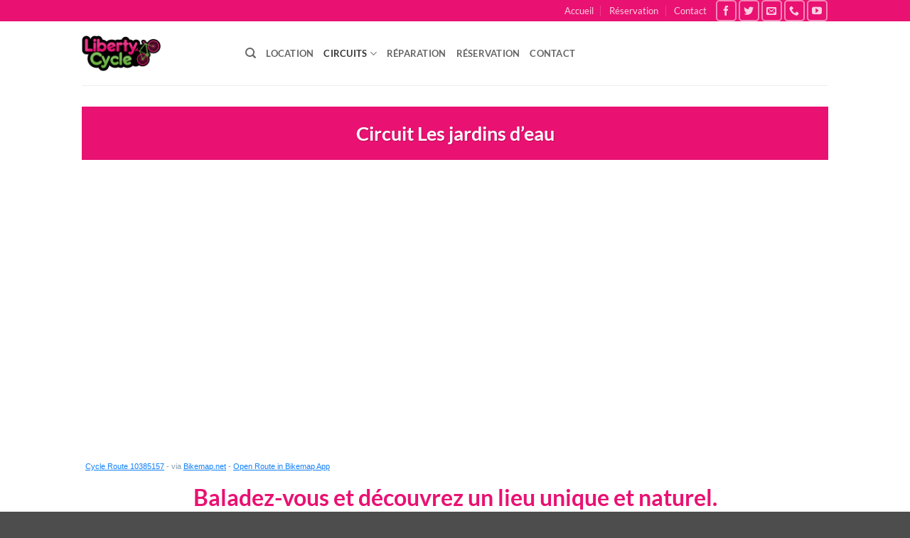

--- FILE ---
content_type: text/html; charset=utf-8
request_url: https://www.google.com/recaptcha/api2/anchor?ar=1&k=6LdWfd8UAAAAACW4qKgoS1Tl1s2QERgzN2SgmRBd&co=aHR0cHM6Ly93d3cubGliZXJ0eS1jeWNsZS5jb206NDQz&hl=en&v=PoyoqOPhxBO7pBk68S4YbpHZ&size=invisible&anchor-ms=20000&execute-ms=30000&cb=rty3xv15p393
body_size: 49697
content:
<!DOCTYPE HTML><html dir="ltr" lang="en"><head><meta http-equiv="Content-Type" content="text/html; charset=UTF-8">
<meta http-equiv="X-UA-Compatible" content="IE=edge">
<title>reCAPTCHA</title>
<style type="text/css">
/* cyrillic-ext */
@font-face {
  font-family: 'Roboto';
  font-style: normal;
  font-weight: 400;
  font-stretch: 100%;
  src: url(//fonts.gstatic.com/s/roboto/v48/KFO7CnqEu92Fr1ME7kSn66aGLdTylUAMa3GUBHMdazTgWw.woff2) format('woff2');
  unicode-range: U+0460-052F, U+1C80-1C8A, U+20B4, U+2DE0-2DFF, U+A640-A69F, U+FE2E-FE2F;
}
/* cyrillic */
@font-face {
  font-family: 'Roboto';
  font-style: normal;
  font-weight: 400;
  font-stretch: 100%;
  src: url(//fonts.gstatic.com/s/roboto/v48/KFO7CnqEu92Fr1ME7kSn66aGLdTylUAMa3iUBHMdazTgWw.woff2) format('woff2');
  unicode-range: U+0301, U+0400-045F, U+0490-0491, U+04B0-04B1, U+2116;
}
/* greek-ext */
@font-face {
  font-family: 'Roboto';
  font-style: normal;
  font-weight: 400;
  font-stretch: 100%;
  src: url(//fonts.gstatic.com/s/roboto/v48/KFO7CnqEu92Fr1ME7kSn66aGLdTylUAMa3CUBHMdazTgWw.woff2) format('woff2');
  unicode-range: U+1F00-1FFF;
}
/* greek */
@font-face {
  font-family: 'Roboto';
  font-style: normal;
  font-weight: 400;
  font-stretch: 100%;
  src: url(//fonts.gstatic.com/s/roboto/v48/KFO7CnqEu92Fr1ME7kSn66aGLdTylUAMa3-UBHMdazTgWw.woff2) format('woff2');
  unicode-range: U+0370-0377, U+037A-037F, U+0384-038A, U+038C, U+038E-03A1, U+03A3-03FF;
}
/* math */
@font-face {
  font-family: 'Roboto';
  font-style: normal;
  font-weight: 400;
  font-stretch: 100%;
  src: url(//fonts.gstatic.com/s/roboto/v48/KFO7CnqEu92Fr1ME7kSn66aGLdTylUAMawCUBHMdazTgWw.woff2) format('woff2');
  unicode-range: U+0302-0303, U+0305, U+0307-0308, U+0310, U+0312, U+0315, U+031A, U+0326-0327, U+032C, U+032F-0330, U+0332-0333, U+0338, U+033A, U+0346, U+034D, U+0391-03A1, U+03A3-03A9, U+03B1-03C9, U+03D1, U+03D5-03D6, U+03F0-03F1, U+03F4-03F5, U+2016-2017, U+2034-2038, U+203C, U+2040, U+2043, U+2047, U+2050, U+2057, U+205F, U+2070-2071, U+2074-208E, U+2090-209C, U+20D0-20DC, U+20E1, U+20E5-20EF, U+2100-2112, U+2114-2115, U+2117-2121, U+2123-214F, U+2190, U+2192, U+2194-21AE, U+21B0-21E5, U+21F1-21F2, U+21F4-2211, U+2213-2214, U+2216-22FF, U+2308-230B, U+2310, U+2319, U+231C-2321, U+2336-237A, U+237C, U+2395, U+239B-23B7, U+23D0, U+23DC-23E1, U+2474-2475, U+25AF, U+25B3, U+25B7, U+25BD, U+25C1, U+25CA, U+25CC, U+25FB, U+266D-266F, U+27C0-27FF, U+2900-2AFF, U+2B0E-2B11, U+2B30-2B4C, U+2BFE, U+3030, U+FF5B, U+FF5D, U+1D400-1D7FF, U+1EE00-1EEFF;
}
/* symbols */
@font-face {
  font-family: 'Roboto';
  font-style: normal;
  font-weight: 400;
  font-stretch: 100%;
  src: url(//fonts.gstatic.com/s/roboto/v48/KFO7CnqEu92Fr1ME7kSn66aGLdTylUAMaxKUBHMdazTgWw.woff2) format('woff2');
  unicode-range: U+0001-000C, U+000E-001F, U+007F-009F, U+20DD-20E0, U+20E2-20E4, U+2150-218F, U+2190, U+2192, U+2194-2199, U+21AF, U+21E6-21F0, U+21F3, U+2218-2219, U+2299, U+22C4-22C6, U+2300-243F, U+2440-244A, U+2460-24FF, U+25A0-27BF, U+2800-28FF, U+2921-2922, U+2981, U+29BF, U+29EB, U+2B00-2BFF, U+4DC0-4DFF, U+FFF9-FFFB, U+10140-1018E, U+10190-1019C, U+101A0, U+101D0-101FD, U+102E0-102FB, U+10E60-10E7E, U+1D2C0-1D2D3, U+1D2E0-1D37F, U+1F000-1F0FF, U+1F100-1F1AD, U+1F1E6-1F1FF, U+1F30D-1F30F, U+1F315, U+1F31C, U+1F31E, U+1F320-1F32C, U+1F336, U+1F378, U+1F37D, U+1F382, U+1F393-1F39F, U+1F3A7-1F3A8, U+1F3AC-1F3AF, U+1F3C2, U+1F3C4-1F3C6, U+1F3CA-1F3CE, U+1F3D4-1F3E0, U+1F3ED, U+1F3F1-1F3F3, U+1F3F5-1F3F7, U+1F408, U+1F415, U+1F41F, U+1F426, U+1F43F, U+1F441-1F442, U+1F444, U+1F446-1F449, U+1F44C-1F44E, U+1F453, U+1F46A, U+1F47D, U+1F4A3, U+1F4B0, U+1F4B3, U+1F4B9, U+1F4BB, U+1F4BF, U+1F4C8-1F4CB, U+1F4D6, U+1F4DA, U+1F4DF, U+1F4E3-1F4E6, U+1F4EA-1F4ED, U+1F4F7, U+1F4F9-1F4FB, U+1F4FD-1F4FE, U+1F503, U+1F507-1F50B, U+1F50D, U+1F512-1F513, U+1F53E-1F54A, U+1F54F-1F5FA, U+1F610, U+1F650-1F67F, U+1F687, U+1F68D, U+1F691, U+1F694, U+1F698, U+1F6AD, U+1F6B2, U+1F6B9-1F6BA, U+1F6BC, U+1F6C6-1F6CF, U+1F6D3-1F6D7, U+1F6E0-1F6EA, U+1F6F0-1F6F3, U+1F6F7-1F6FC, U+1F700-1F7FF, U+1F800-1F80B, U+1F810-1F847, U+1F850-1F859, U+1F860-1F887, U+1F890-1F8AD, U+1F8B0-1F8BB, U+1F8C0-1F8C1, U+1F900-1F90B, U+1F93B, U+1F946, U+1F984, U+1F996, U+1F9E9, U+1FA00-1FA6F, U+1FA70-1FA7C, U+1FA80-1FA89, U+1FA8F-1FAC6, U+1FACE-1FADC, U+1FADF-1FAE9, U+1FAF0-1FAF8, U+1FB00-1FBFF;
}
/* vietnamese */
@font-face {
  font-family: 'Roboto';
  font-style: normal;
  font-weight: 400;
  font-stretch: 100%;
  src: url(//fonts.gstatic.com/s/roboto/v48/KFO7CnqEu92Fr1ME7kSn66aGLdTylUAMa3OUBHMdazTgWw.woff2) format('woff2');
  unicode-range: U+0102-0103, U+0110-0111, U+0128-0129, U+0168-0169, U+01A0-01A1, U+01AF-01B0, U+0300-0301, U+0303-0304, U+0308-0309, U+0323, U+0329, U+1EA0-1EF9, U+20AB;
}
/* latin-ext */
@font-face {
  font-family: 'Roboto';
  font-style: normal;
  font-weight: 400;
  font-stretch: 100%;
  src: url(//fonts.gstatic.com/s/roboto/v48/KFO7CnqEu92Fr1ME7kSn66aGLdTylUAMa3KUBHMdazTgWw.woff2) format('woff2');
  unicode-range: U+0100-02BA, U+02BD-02C5, U+02C7-02CC, U+02CE-02D7, U+02DD-02FF, U+0304, U+0308, U+0329, U+1D00-1DBF, U+1E00-1E9F, U+1EF2-1EFF, U+2020, U+20A0-20AB, U+20AD-20C0, U+2113, U+2C60-2C7F, U+A720-A7FF;
}
/* latin */
@font-face {
  font-family: 'Roboto';
  font-style: normal;
  font-weight: 400;
  font-stretch: 100%;
  src: url(//fonts.gstatic.com/s/roboto/v48/KFO7CnqEu92Fr1ME7kSn66aGLdTylUAMa3yUBHMdazQ.woff2) format('woff2');
  unicode-range: U+0000-00FF, U+0131, U+0152-0153, U+02BB-02BC, U+02C6, U+02DA, U+02DC, U+0304, U+0308, U+0329, U+2000-206F, U+20AC, U+2122, U+2191, U+2193, U+2212, U+2215, U+FEFF, U+FFFD;
}
/* cyrillic-ext */
@font-face {
  font-family: 'Roboto';
  font-style: normal;
  font-weight: 500;
  font-stretch: 100%;
  src: url(//fonts.gstatic.com/s/roboto/v48/KFO7CnqEu92Fr1ME7kSn66aGLdTylUAMa3GUBHMdazTgWw.woff2) format('woff2');
  unicode-range: U+0460-052F, U+1C80-1C8A, U+20B4, U+2DE0-2DFF, U+A640-A69F, U+FE2E-FE2F;
}
/* cyrillic */
@font-face {
  font-family: 'Roboto';
  font-style: normal;
  font-weight: 500;
  font-stretch: 100%;
  src: url(//fonts.gstatic.com/s/roboto/v48/KFO7CnqEu92Fr1ME7kSn66aGLdTylUAMa3iUBHMdazTgWw.woff2) format('woff2');
  unicode-range: U+0301, U+0400-045F, U+0490-0491, U+04B0-04B1, U+2116;
}
/* greek-ext */
@font-face {
  font-family: 'Roboto';
  font-style: normal;
  font-weight: 500;
  font-stretch: 100%;
  src: url(//fonts.gstatic.com/s/roboto/v48/KFO7CnqEu92Fr1ME7kSn66aGLdTylUAMa3CUBHMdazTgWw.woff2) format('woff2');
  unicode-range: U+1F00-1FFF;
}
/* greek */
@font-face {
  font-family: 'Roboto';
  font-style: normal;
  font-weight: 500;
  font-stretch: 100%;
  src: url(//fonts.gstatic.com/s/roboto/v48/KFO7CnqEu92Fr1ME7kSn66aGLdTylUAMa3-UBHMdazTgWw.woff2) format('woff2');
  unicode-range: U+0370-0377, U+037A-037F, U+0384-038A, U+038C, U+038E-03A1, U+03A3-03FF;
}
/* math */
@font-face {
  font-family: 'Roboto';
  font-style: normal;
  font-weight: 500;
  font-stretch: 100%;
  src: url(//fonts.gstatic.com/s/roboto/v48/KFO7CnqEu92Fr1ME7kSn66aGLdTylUAMawCUBHMdazTgWw.woff2) format('woff2');
  unicode-range: U+0302-0303, U+0305, U+0307-0308, U+0310, U+0312, U+0315, U+031A, U+0326-0327, U+032C, U+032F-0330, U+0332-0333, U+0338, U+033A, U+0346, U+034D, U+0391-03A1, U+03A3-03A9, U+03B1-03C9, U+03D1, U+03D5-03D6, U+03F0-03F1, U+03F4-03F5, U+2016-2017, U+2034-2038, U+203C, U+2040, U+2043, U+2047, U+2050, U+2057, U+205F, U+2070-2071, U+2074-208E, U+2090-209C, U+20D0-20DC, U+20E1, U+20E5-20EF, U+2100-2112, U+2114-2115, U+2117-2121, U+2123-214F, U+2190, U+2192, U+2194-21AE, U+21B0-21E5, U+21F1-21F2, U+21F4-2211, U+2213-2214, U+2216-22FF, U+2308-230B, U+2310, U+2319, U+231C-2321, U+2336-237A, U+237C, U+2395, U+239B-23B7, U+23D0, U+23DC-23E1, U+2474-2475, U+25AF, U+25B3, U+25B7, U+25BD, U+25C1, U+25CA, U+25CC, U+25FB, U+266D-266F, U+27C0-27FF, U+2900-2AFF, U+2B0E-2B11, U+2B30-2B4C, U+2BFE, U+3030, U+FF5B, U+FF5D, U+1D400-1D7FF, U+1EE00-1EEFF;
}
/* symbols */
@font-face {
  font-family: 'Roboto';
  font-style: normal;
  font-weight: 500;
  font-stretch: 100%;
  src: url(//fonts.gstatic.com/s/roboto/v48/KFO7CnqEu92Fr1ME7kSn66aGLdTylUAMaxKUBHMdazTgWw.woff2) format('woff2');
  unicode-range: U+0001-000C, U+000E-001F, U+007F-009F, U+20DD-20E0, U+20E2-20E4, U+2150-218F, U+2190, U+2192, U+2194-2199, U+21AF, U+21E6-21F0, U+21F3, U+2218-2219, U+2299, U+22C4-22C6, U+2300-243F, U+2440-244A, U+2460-24FF, U+25A0-27BF, U+2800-28FF, U+2921-2922, U+2981, U+29BF, U+29EB, U+2B00-2BFF, U+4DC0-4DFF, U+FFF9-FFFB, U+10140-1018E, U+10190-1019C, U+101A0, U+101D0-101FD, U+102E0-102FB, U+10E60-10E7E, U+1D2C0-1D2D3, U+1D2E0-1D37F, U+1F000-1F0FF, U+1F100-1F1AD, U+1F1E6-1F1FF, U+1F30D-1F30F, U+1F315, U+1F31C, U+1F31E, U+1F320-1F32C, U+1F336, U+1F378, U+1F37D, U+1F382, U+1F393-1F39F, U+1F3A7-1F3A8, U+1F3AC-1F3AF, U+1F3C2, U+1F3C4-1F3C6, U+1F3CA-1F3CE, U+1F3D4-1F3E0, U+1F3ED, U+1F3F1-1F3F3, U+1F3F5-1F3F7, U+1F408, U+1F415, U+1F41F, U+1F426, U+1F43F, U+1F441-1F442, U+1F444, U+1F446-1F449, U+1F44C-1F44E, U+1F453, U+1F46A, U+1F47D, U+1F4A3, U+1F4B0, U+1F4B3, U+1F4B9, U+1F4BB, U+1F4BF, U+1F4C8-1F4CB, U+1F4D6, U+1F4DA, U+1F4DF, U+1F4E3-1F4E6, U+1F4EA-1F4ED, U+1F4F7, U+1F4F9-1F4FB, U+1F4FD-1F4FE, U+1F503, U+1F507-1F50B, U+1F50D, U+1F512-1F513, U+1F53E-1F54A, U+1F54F-1F5FA, U+1F610, U+1F650-1F67F, U+1F687, U+1F68D, U+1F691, U+1F694, U+1F698, U+1F6AD, U+1F6B2, U+1F6B9-1F6BA, U+1F6BC, U+1F6C6-1F6CF, U+1F6D3-1F6D7, U+1F6E0-1F6EA, U+1F6F0-1F6F3, U+1F6F7-1F6FC, U+1F700-1F7FF, U+1F800-1F80B, U+1F810-1F847, U+1F850-1F859, U+1F860-1F887, U+1F890-1F8AD, U+1F8B0-1F8BB, U+1F8C0-1F8C1, U+1F900-1F90B, U+1F93B, U+1F946, U+1F984, U+1F996, U+1F9E9, U+1FA00-1FA6F, U+1FA70-1FA7C, U+1FA80-1FA89, U+1FA8F-1FAC6, U+1FACE-1FADC, U+1FADF-1FAE9, U+1FAF0-1FAF8, U+1FB00-1FBFF;
}
/* vietnamese */
@font-face {
  font-family: 'Roboto';
  font-style: normal;
  font-weight: 500;
  font-stretch: 100%;
  src: url(//fonts.gstatic.com/s/roboto/v48/KFO7CnqEu92Fr1ME7kSn66aGLdTylUAMa3OUBHMdazTgWw.woff2) format('woff2');
  unicode-range: U+0102-0103, U+0110-0111, U+0128-0129, U+0168-0169, U+01A0-01A1, U+01AF-01B0, U+0300-0301, U+0303-0304, U+0308-0309, U+0323, U+0329, U+1EA0-1EF9, U+20AB;
}
/* latin-ext */
@font-face {
  font-family: 'Roboto';
  font-style: normal;
  font-weight: 500;
  font-stretch: 100%;
  src: url(//fonts.gstatic.com/s/roboto/v48/KFO7CnqEu92Fr1ME7kSn66aGLdTylUAMa3KUBHMdazTgWw.woff2) format('woff2');
  unicode-range: U+0100-02BA, U+02BD-02C5, U+02C7-02CC, U+02CE-02D7, U+02DD-02FF, U+0304, U+0308, U+0329, U+1D00-1DBF, U+1E00-1E9F, U+1EF2-1EFF, U+2020, U+20A0-20AB, U+20AD-20C0, U+2113, U+2C60-2C7F, U+A720-A7FF;
}
/* latin */
@font-face {
  font-family: 'Roboto';
  font-style: normal;
  font-weight: 500;
  font-stretch: 100%;
  src: url(//fonts.gstatic.com/s/roboto/v48/KFO7CnqEu92Fr1ME7kSn66aGLdTylUAMa3yUBHMdazQ.woff2) format('woff2');
  unicode-range: U+0000-00FF, U+0131, U+0152-0153, U+02BB-02BC, U+02C6, U+02DA, U+02DC, U+0304, U+0308, U+0329, U+2000-206F, U+20AC, U+2122, U+2191, U+2193, U+2212, U+2215, U+FEFF, U+FFFD;
}
/* cyrillic-ext */
@font-face {
  font-family: 'Roboto';
  font-style: normal;
  font-weight: 900;
  font-stretch: 100%;
  src: url(//fonts.gstatic.com/s/roboto/v48/KFO7CnqEu92Fr1ME7kSn66aGLdTylUAMa3GUBHMdazTgWw.woff2) format('woff2');
  unicode-range: U+0460-052F, U+1C80-1C8A, U+20B4, U+2DE0-2DFF, U+A640-A69F, U+FE2E-FE2F;
}
/* cyrillic */
@font-face {
  font-family: 'Roboto';
  font-style: normal;
  font-weight: 900;
  font-stretch: 100%;
  src: url(//fonts.gstatic.com/s/roboto/v48/KFO7CnqEu92Fr1ME7kSn66aGLdTylUAMa3iUBHMdazTgWw.woff2) format('woff2');
  unicode-range: U+0301, U+0400-045F, U+0490-0491, U+04B0-04B1, U+2116;
}
/* greek-ext */
@font-face {
  font-family: 'Roboto';
  font-style: normal;
  font-weight: 900;
  font-stretch: 100%;
  src: url(//fonts.gstatic.com/s/roboto/v48/KFO7CnqEu92Fr1ME7kSn66aGLdTylUAMa3CUBHMdazTgWw.woff2) format('woff2');
  unicode-range: U+1F00-1FFF;
}
/* greek */
@font-face {
  font-family: 'Roboto';
  font-style: normal;
  font-weight: 900;
  font-stretch: 100%;
  src: url(//fonts.gstatic.com/s/roboto/v48/KFO7CnqEu92Fr1ME7kSn66aGLdTylUAMa3-UBHMdazTgWw.woff2) format('woff2');
  unicode-range: U+0370-0377, U+037A-037F, U+0384-038A, U+038C, U+038E-03A1, U+03A3-03FF;
}
/* math */
@font-face {
  font-family: 'Roboto';
  font-style: normal;
  font-weight: 900;
  font-stretch: 100%;
  src: url(//fonts.gstatic.com/s/roboto/v48/KFO7CnqEu92Fr1ME7kSn66aGLdTylUAMawCUBHMdazTgWw.woff2) format('woff2');
  unicode-range: U+0302-0303, U+0305, U+0307-0308, U+0310, U+0312, U+0315, U+031A, U+0326-0327, U+032C, U+032F-0330, U+0332-0333, U+0338, U+033A, U+0346, U+034D, U+0391-03A1, U+03A3-03A9, U+03B1-03C9, U+03D1, U+03D5-03D6, U+03F0-03F1, U+03F4-03F5, U+2016-2017, U+2034-2038, U+203C, U+2040, U+2043, U+2047, U+2050, U+2057, U+205F, U+2070-2071, U+2074-208E, U+2090-209C, U+20D0-20DC, U+20E1, U+20E5-20EF, U+2100-2112, U+2114-2115, U+2117-2121, U+2123-214F, U+2190, U+2192, U+2194-21AE, U+21B0-21E5, U+21F1-21F2, U+21F4-2211, U+2213-2214, U+2216-22FF, U+2308-230B, U+2310, U+2319, U+231C-2321, U+2336-237A, U+237C, U+2395, U+239B-23B7, U+23D0, U+23DC-23E1, U+2474-2475, U+25AF, U+25B3, U+25B7, U+25BD, U+25C1, U+25CA, U+25CC, U+25FB, U+266D-266F, U+27C0-27FF, U+2900-2AFF, U+2B0E-2B11, U+2B30-2B4C, U+2BFE, U+3030, U+FF5B, U+FF5D, U+1D400-1D7FF, U+1EE00-1EEFF;
}
/* symbols */
@font-face {
  font-family: 'Roboto';
  font-style: normal;
  font-weight: 900;
  font-stretch: 100%;
  src: url(//fonts.gstatic.com/s/roboto/v48/KFO7CnqEu92Fr1ME7kSn66aGLdTylUAMaxKUBHMdazTgWw.woff2) format('woff2');
  unicode-range: U+0001-000C, U+000E-001F, U+007F-009F, U+20DD-20E0, U+20E2-20E4, U+2150-218F, U+2190, U+2192, U+2194-2199, U+21AF, U+21E6-21F0, U+21F3, U+2218-2219, U+2299, U+22C4-22C6, U+2300-243F, U+2440-244A, U+2460-24FF, U+25A0-27BF, U+2800-28FF, U+2921-2922, U+2981, U+29BF, U+29EB, U+2B00-2BFF, U+4DC0-4DFF, U+FFF9-FFFB, U+10140-1018E, U+10190-1019C, U+101A0, U+101D0-101FD, U+102E0-102FB, U+10E60-10E7E, U+1D2C0-1D2D3, U+1D2E0-1D37F, U+1F000-1F0FF, U+1F100-1F1AD, U+1F1E6-1F1FF, U+1F30D-1F30F, U+1F315, U+1F31C, U+1F31E, U+1F320-1F32C, U+1F336, U+1F378, U+1F37D, U+1F382, U+1F393-1F39F, U+1F3A7-1F3A8, U+1F3AC-1F3AF, U+1F3C2, U+1F3C4-1F3C6, U+1F3CA-1F3CE, U+1F3D4-1F3E0, U+1F3ED, U+1F3F1-1F3F3, U+1F3F5-1F3F7, U+1F408, U+1F415, U+1F41F, U+1F426, U+1F43F, U+1F441-1F442, U+1F444, U+1F446-1F449, U+1F44C-1F44E, U+1F453, U+1F46A, U+1F47D, U+1F4A3, U+1F4B0, U+1F4B3, U+1F4B9, U+1F4BB, U+1F4BF, U+1F4C8-1F4CB, U+1F4D6, U+1F4DA, U+1F4DF, U+1F4E3-1F4E6, U+1F4EA-1F4ED, U+1F4F7, U+1F4F9-1F4FB, U+1F4FD-1F4FE, U+1F503, U+1F507-1F50B, U+1F50D, U+1F512-1F513, U+1F53E-1F54A, U+1F54F-1F5FA, U+1F610, U+1F650-1F67F, U+1F687, U+1F68D, U+1F691, U+1F694, U+1F698, U+1F6AD, U+1F6B2, U+1F6B9-1F6BA, U+1F6BC, U+1F6C6-1F6CF, U+1F6D3-1F6D7, U+1F6E0-1F6EA, U+1F6F0-1F6F3, U+1F6F7-1F6FC, U+1F700-1F7FF, U+1F800-1F80B, U+1F810-1F847, U+1F850-1F859, U+1F860-1F887, U+1F890-1F8AD, U+1F8B0-1F8BB, U+1F8C0-1F8C1, U+1F900-1F90B, U+1F93B, U+1F946, U+1F984, U+1F996, U+1F9E9, U+1FA00-1FA6F, U+1FA70-1FA7C, U+1FA80-1FA89, U+1FA8F-1FAC6, U+1FACE-1FADC, U+1FADF-1FAE9, U+1FAF0-1FAF8, U+1FB00-1FBFF;
}
/* vietnamese */
@font-face {
  font-family: 'Roboto';
  font-style: normal;
  font-weight: 900;
  font-stretch: 100%;
  src: url(//fonts.gstatic.com/s/roboto/v48/KFO7CnqEu92Fr1ME7kSn66aGLdTylUAMa3OUBHMdazTgWw.woff2) format('woff2');
  unicode-range: U+0102-0103, U+0110-0111, U+0128-0129, U+0168-0169, U+01A0-01A1, U+01AF-01B0, U+0300-0301, U+0303-0304, U+0308-0309, U+0323, U+0329, U+1EA0-1EF9, U+20AB;
}
/* latin-ext */
@font-face {
  font-family: 'Roboto';
  font-style: normal;
  font-weight: 900;
  font-stretch: 100%;
  src: url(//fonts.gstatic.com/s/roboto/v48/KFO7CnqEu92Fr1ME7kSn66aGLdTylUAMa3KUBHMdazTgWw.woff2) format('woff2');
  unicode-range: U+0100-02BA, U+02BD-02C5, U+02C7-02CC, U+02CE-02D7, U+02DD-02FF, U+0304, U+0308, U+0329, U+1D00-1DBF, U+1E00-1E9F, U+1EF2-1EFF, U+2020, U+20A0-20AB, U+20AD-20C0, U+2113, U+2C60-2C7F, U+A720-A7FF;
}
/* latin */
@font-face {
  font-family: 'Roboto';
  font-style: normal;
  font-weight: 900;
  font-stretch: 100%;
  src: url(//fonts.gstatic.com/s/roboto/v48/KFO7CnqEu92Fr1ME7kSn66aGLdTylUAMa3yUBHMdazQ.woff2) format('woff2');
  unicode-range: U+0000-00FF, U+0131, U+0152-0153, U+02BB-02BC, U+02C6, U+02DA, U+02DC, U+0304, U+0308, U+0329, U+2000-206F, U+20AC, U+2122, U+2191, U+2193, U+2212, U+2215, U+FEFF, U+FFFD;
}

</style>
<link rel="stylesheet" type="text/css" href="https://www.gstatic.com/recaptcha/releases/PoyoqOPhxBO7pBk68S4YbpHZ/styles__ltr.css">
<script nonce="1bMRyiByzBKyaUj79S_GRw" type="text/javascript">window['__recaptcha_api'] = 'https://www.google.com/recaptcha/api2/';</script>
<script type="text/javascript" src="https://www.gstatic.com/recaptcha/releases/PoyoqOPhxBO7pBk68S4YbpHZ/recaptcha__en.js" nonce="1bMRyiByzBKyaUj79S_GRw">
      
    </script></head>
<body><div id="rc-anchor-alert" class="rc-anchor-alert"></div>
<input type="hidden" id="recaptcha-token" value="[base64]">
<script type="text/javascript" nonce="1bMRyiByzBKyaUj79S_GRw">
      recaptcha.anchor.Main.init("[\x22ainput\x22,[\x22bgdata\x22,\x22\x22,\[base64]/[base64]/[base64]/[base64]/[base64]/UltsKytdPUU6KEU8MjA0OD9SW2wrK109RT4+NnwxOTI6KChFJjY0NTEyKT09NTUyOTYmJk0rMTxjLmxlbmd0aCYmKGMuY2hhckNvZGVBdChNKzEpJjY0NTEyKT09NTYzMjA/[base64]/[base64]/[base64]/[base64]/[base64]/[base64]/[base64]\x22,\[base64]\x22,\x22wqdZw5rDusOxw4vDicKGwqEsw6tzw4jDk8KSUQzCjMODOcOLwp9TRcK6bhs4w4Zww5jCh8KsERJowo4Rw4XClHNaw6BYIz1DLMKsFhfClsOAwrDDtGzCiDUkVGwsIcKWfcOSwqXDqyxydFPCk8O1DcOheVB1BSNZw6/CnW0nD3o9w6rDt8OMw6ZFwrjDsXYOWwkpw6PDpSUhwq/DqMOAw6sGw7EgI0TCtsOGV8Oiw7ssFcKWw5lYZC/DusOZRsOjWcOjQBfCg2PCpz7DsWvCtsK0GsKyHsOlEFHDgT7DuATDq8OQwovCoMKSw4QAWcOpw7BZOD/DrknCllTCnEjDpQc0bVXDtMOcw5HDrcKZwrXCh21PcmzCgFV9T8Kww57Cv8KzwozCrwfDjxgKbFQGDUl7Ul/[base64]/DuhnCgjEMw7tlwqPDt8Kwwp0KQMKHw71Ww4tAJxcKw5dnGnwHw7jDix/[base64]/VlYAw7kbwp7ClybCrg/[base64]/wqTDhg0Qw4B4w4TCoMOSH8Kqw7smXMKMw5bDvknCi1xvFFpAcsOta2HCqMKLw6lTfAHCh8KEHcOGB01yw5FkRkNUDSgDwoJDZU8Sw70Kw7l0TMObw6NzZ8OJwoDDj1whfcKLwpTCgMOpZ8ORT8ORWmnDncKDwoQiw55pwrtdecK3w5V/[base64]/wprCusOIw73DuFNVwoYSw5jCrTHDrTFPdsK+wqzDusKCwrE1Ei3DrA7DvMKCwp0owoIWw64/wr86w4g2XinCqxZUeCYTO8KVQGDDicOHPlbDpSlIMHhQwp0Ow5HCn3I0wrJWQjbCn3oyw4nDrXc1w5jDvUnCnHcOfcK0wr3DgmtpwqLCrlJYw5tnCsKbV8KKb8KDQMKuI8KUOUdrw7o3w4jCkh8BOHoGwqbCmMKPLhN/wqjDoC4lwpQ5w4fCviDCoS7CgC3CmsOxVsO6wqBWwq4Ywq0QF8O1wq7CiVADdsOEbk/[base64]/Doz/DicO1Pl5cSVsRwprCiR/DllrCpEvDmMObGMO+EsKaw4nDvMOvVi1AwqvCvcOpFhtUw63Do8OUwrfDtsKxfsO/[base64]/QsKiXS7Ctj7DlELDu8OQdMKEw7k3woPDtxM+wrF2wq7Ck2EKw7/DskTDtcOiwpbDrsK1KMKifmV9wqLDu2d+FMODw4oCwqBjw6ptHSsqecK7w7B7Bg1bwoltwpXDvy0AQsOHJhs0By/CgxnDg2Bpwp9Pw6DDjsOAGcKDcmlWUsOmHMK/[base64]/woHDhRfCiwIAdMO6w40UbsKjfHRAwq8KOsOGI8Ksd8OzDFR+wqg4wq7DncOUwpHDr8ODw7dqwqvDrMKYQ8O2a8OnFGTCoE3DlX/DhX4ew5fDlsO6w7FcwpPDocOVc8O9w7MowpjDjcKiw4nChsKnwqzDpEnCiBfDnmBME8KdCMOCfwtNwo1NwodgwrrDnsOXHG/[base64]/[base64]/[base64]/IifCt1bCmgVsw6TDsV0OfsKrIFLDjyNuw7xDVMKzY8KqKMOQU0QDwrgLwoNqwrQvw5Fsw5PDrzEpTVoQEMKHw7ZCGsO/wrbDmcOTD8Khw73DpVhqDsOxYsKZXHvCqQorwpATw4rDpExpYCdUw5LCgXYRwopWHsKcF8O8K3sJPR45wrzCgUgkw67CpxLDqGDDt8K4DlLCiEsFBMOfw5ktw6MGM8KiCUMNFcOXdcKewr9aw70JZTl1WsKjw67ClsOvJsKRGT/CuMKfF8KRwp3Do8O6w5YKw5rDp8OZwqdAIjwmwq/DtsOhW2/Dj8OjaMKpwp12QcKvcUdIJRTCn8K3c8KswqHCmcKQQirCjTvDu0vCqWxueMOeLMOOwpjDhMKxwoFbwrhlIlw9BsOcwpVCD8OpWVDCjsK+QWTDrhshQV5mI3/CvsKEwq58ViLDhsORe2rDsFzCmMKCw6wmJ8OrwpTCtcK1QsOrAWPDl8KawrAKwqPCs8OOwonDlADDgUhtwp1Wwpstw7fDmMKswovDusOvcMKJCMOWw6RIwrnDkMKowqRQw6fCggBBJ8K6JMOKbXLCqMK2CkzCtcOrw48Jw5l5w4kFecOracK2w40iw5bCqV/DhMKswpjCosOlBT43w4ISWsKtX8K5ZcKsMMOKcD3CqTMXwpHDgcOGw7bCjhZ8VcKXVEMTdsObw7hhwr53MlzDuztewqBfw5LCiMK0w6stVsKSw7jCosOZEUvDpcKKw6sUw7Nww4MvPsKyw5F2w5xuAhjDpBHClsKWw7s6w6IFw4LCg8O+PsKEVyTCosOdFsOuA0/[base64]/Cj8Kww7/DpknCr8OZEMO6aSAqTQp4EsK7wpXDnhsBWjvDu8O4wqDDgMKYX8K8w7pdTT/Cl8OdeDQ/wrzCrsOgw7h1w7xZw6/[base64]/[base64]/[base64]/wpPDlcKgw6lxD8O1w5oYPsK6N0A3wonDlAYQaHMmGhvDiEnDvQM3Ux3CrcOcw59Lc8KrCjVlw6hgfMOOwq5yw5vCqSE6UMOqwpVXD8KjwqgnfHp1w6g0woRewpTDj8K/wovDu1Rhw6wvwo7Dnw0ZZsO5wq13VMOrImTCuG7DhmUWfMKiTFjCgRBIIcKwOMKhw7rCql7DiGAFwrMswrdJw4tEw6PDjsKvw4vDmMK8fjfDqC40c39KAwADw40cwqEkw4p9wopaKhzCmj/CnsKMwqc1w7xgw6fDhVgSw6rCsyXDmcK6w7fCvxDDhRLCr8OlNRRCJ8Ozw78kwq/Co8Ozw4xuwp52wpYnXsOWw67DrsKRFnTClcOUwr0zwpjDjAMawrDDv8K0JlYbeBPCoh9zZsKff3/Dp8KCwoDCuy3CicOww6PCjMK6wrJPbcKHT8K7XMOMwp7Dnh9bwpZyw7jCsHsLT8KCNsOSIQXDum1EPsKHwp/Cm8OFKhdfBljCq0XDvn/Chn0yDMO8XcKkZGnCpl/[base64]/CgcKHSMOJw4QLSEpqwpPCpcO7eMOmJmANCcOqw5HCkxXCnmk6wqfDq8KIwofCtsOjw4XCs8KiwpMRw57ClcKrOMKiwozCpTB/wq16DXTCucOJw4LDlMKAG8OHWVLCv8OUcAbDnmbDpsKEw4YbCsKHw5nDslHCnsKjQQBeUMK2KcO5wqPDmcKOwpcwwozDmkAbwpPDrMKuw75uBcOUF8KZdEzCmcO3U8Kjw6UqM1s7b8KCw4FKwp5HH8K6DMO/w6zCkSnCpMKtXMO8Qy7DqcOwecKWDsOsw7UMwrnCkMOUeCwGZMKZNA9ewpBFw6BFBAoDTMKhSxVwBcKFPTvCp1XDlsO5wqliw7fCkcOYwoDCqsK0JUA1wq5uUcKFOGHDoMK9wrBcRyVfw5rCswfDrnU6I8Onw65awrNaHcK4BsOiw4bDknNzXx98a1/DiFjCiVbCkcO6wovDhcKNEcKaKWhnwofDqw8uIMKcw6bDlnAsJ2fCnws2woFhD8KpKmvDnsOqJ8KsZwNWRCE2PsOiIz3Cs8OVwrR8L2dlw4PCoGQZwrPDlMKLZgM4V0Now7VkwozCvcOjw5XClFHDtsOMEMO/wqTClDjDo3fDrABaYcO7S3DDjMKxYcOewq1UwqPCjQDClMKhwoVtw7ViwrzCq31mbcKSAGhgwppVw5tawonCiQoMQ8KQw79Rwp3Ds8Ojw4fCtXEhAVnDrMK4wqc4w4/[base64]/DvsKWQAzDu8OIKzl/KsKdSMOEwo7CpwfDq8K2wr3DmcOjwqTDlHoFABQjwpMRaTzDnsKUwpBow7oKw6pHw6jDqcKcdxIFw6guw4XDsH3CmcOGGsOSUcKnwqDDvsKUSFE7wo5OdXAiIsKGw5XCoA7DhMKawrECcsKrCj4Yw5fDtn3Cuj/Csn3CsMOAwodHecOPworClcK2RcKiwqdnw5jDr2XDqMK5KMKTwr8uw4ZdVVhNwprCo8KcE1V/wpU+w43CnkJAw7kgLWI4w4oMw7PDt8OwAXQtfQbDiMOHwp5TAcKcwprDkcKpP8Oie8KSAcKcBGnCgcK1w4/[base64]/[base64]/[base64]/CnsOpw4XCl2s/U8Osw5wQVMKVJhs4VHQQwp45wq5/w6zDpMKzacKFw5/Dt8K4UBU6KFbCosOfwrYpw5FIwp/Dnh/CpMKQwop2wpHCsTvDjcOsRQAkCFbDqcOIVAA/[base64]/wrLDjGUNWcOOU8OqwpMhwo1LwosuwprDvcK2woTCpibDtcKqSBrDvcOsFcKndmjDrhYNw4VafMOdw47CpcKww7k+wq4PwrNNQzHDsDzCpAlRw67DjcOVNMK8JkJvwq0uwrvCjcKpwq/ChcO7wrjCnsKwwrFCw6A9J3Aww6MkV8KUwpXCqlVEbRlXQ8KZwr7Dg8OaI0vDm0PDqlBZGcKBwrLDjcKFwpDCqmA3wp3Ci8O7RMO6wqE3MQ7CvMOMaxoVw53DlRTDmRIHwp1pJRtNRkXDtHvCmcKIWhDDnMK1wqEXe8OWw7nChsO2w77CusOiwrPCoWfDhHrDm8K4Ym/CisOEVwTDgcOXwq7CoVLDhsKOBizCtcKRPMKdworCixLDgwZaw5BZI3jCr8OkE8K6KMO+XsOicMK2woEuQUvCqATDm8KxG8KIwqjCiwzCl0l6w6DCisOKwqHCqcKnGTnCi8Oswr4NAxvCs8KVJ1Q2WX/[base64]/[base64]/[base64]/CngbCp0Q0wpVMwoI6wpXDpsOBwqQqw63Dg8K9wrfDuQrDohXDkRx5woFbO0vCmMOAw5vCr8Kfw57CqMO+fcO+YsOfw5LCjH/ClMKJwoYTwo/[base64]/Dl0TCjEDDqsOYdibDl8K+w57CrF8Dw4sMDMKpwpRzLsKNQMO2w5rCncOsDjDDqcKRw5N9w7tnw4bCrghfW1/DkMOaw6/[base64]/DhsK2wrTCqcOMKcKjwpnDhk/DjsKowqPCg098w4DDn8KHEcOeMMOtRXpqS8K2YzssNyfCv3Jww6BCfxh9CsKJw4LDgX3DhmfDl8O6WsO1ZcOtwpvCoMKYwp/CtQQGw5pvw7UPbHcJwpjDvcKTF0gpcsO9w5RGD8KDwoPChxbDtMKQT8K1SsK0csKVd8KdwoF6w7gKwpIIw6waw6wmTTXCnhHCiXIYw50BwohdfnvClcKtw4PCjcO8ElrDvD7DlcKnwpTDrihtw57Cg8K5E8KxYMODwr7DhVRKwoXCiC7DrsO0wrbCuMKILcOhFykrwo/Cml5awqgxwqtUHyhHbl/DgMO3wqZlTjURw4/[base64]/ZjR9KMKxwrPCqcKnAsOcScO2w7LCmMKpP8OjMsKFw5YZwpo+wprCoMKHw6wmwop0wofChsKVacOdGsKXZzXDosKrw4IXVEXCgMOGM2PDgR/CtmTCgVhSQhfCsVHDozddP20tcMOHdMOpw6daAEPCjitDB8K8XyRww7UYw6TDmsK5IsKywpDCiMKbw5tew5tCH8OYGDjDuMOBTMO4w4PDuBfClMOew6AXLMOKOW/CpMOUJmFeE8Odw6TCgyLDkMObHUsTwpnDvUrCg8OXwqfDlsO2UA/Dr8KDw67CumnCkEwHw4LDn8Kzwqcww7EHwrLDpMKNw6nDr0XDtMK5wpzDt1h4wrV6w78Mw6/DjMKteMOPw48GKsO9QcKUbUzCm8ONwqtQw7HCmwDDmy0GRU/[base64]/DigjCjzjCiToke8O9w6xPw43Dl1LDjVLCmhsJKETDjGrDnGJNw7EAXxHDrcOYw5nDisOTwoNsKsOmI8OHIcO9ecOgw5Yawo5uCcO/[base64]/CjyRkw7E3wpokcmXDtsOyeTvDo1hMV8OSw4kBcnnCrlfDmcKhw4bDiQrCuMKVw4RIwqrDlQlrHnkzJnJAw6A6w47CrgPCvTzDm3Zmw4lSIE8KGxrChsOWEMKvwr0QBwoJfhXDp8O9Wl12HWoWfsKKZcOTdXFKBivDtcOcX8K9b0o/MldNGhNHwrjDtykiBcKtwqbChxHCrDBZw6knwqU0NmkOwrvCp3bCoA3Du8Krw6wdw5JJJcKEw5INwpTDosKIFHnChcOBUMKgasOiw6rDq8K0w5bCjRPCsiglU0TDkjF+LV/ClcOGw5cswrXDncKQwpDDoTRnwq0+JQPDqQ8nw4TDvCLClh1fwpTCtwbDq1zDnMOgw5EBBsKHFcOGw7/[base64]/CvWjCqMKPDMOebhvCucO6J8KTDsONNAfCmMOAwrvDskIPAMO8IMKbw4HDhmPDlsO/wojDksKaRsK8w5LChcOsw6jDqyAGBsKLbsOmGjYxQsO+WhXDkjzDk8KHcsKNGcKFwrHCicKRFCrCkcKdw6rClTlnwqnCsk43f8OQXBNawpPDq1TDgsKtw7/CosOrw6g8LsO4wr3CosO1KMOmwqcLwrzDi8KMwozCt8K1FF8Zwrx1Nl7DrlrCllTCgyXDqG7CpMOCTCwQw6DDqFDDtlgNSwnCk8OAM8ONwr7DtMKTZ8OOwrfDh8ORw4tXYhRlUUZqFiQaw5zCjsO/wpHDjjcqHh9DwojDhiRpc8O7VllpQcO7I0oIVinDmMOuwqIXbWnDqG/Ch1DCuMOJecKzw6IWX8Okw6nDvFLCjxrCpgPDpsKfCgEQwrd6wqbCm13DlWsBw4ESIhAbJsKNPsOcwovCisO9eQbDssK2JcKAwqpXFsKuw5wEwqPDiQRYXMO6SAt6FMO0wpV/wo7CmB3Clw8rJUvCjMKYwoUvw57CgnDCqcO3wol8w4ALAALChn9MwonChcOaIMKSw5oywpV/QcKkJFYxwpfCrhjDucKEw4IRTB8OYFbDpyXCrBVMw67DvxfDlsOoSX3DmsKJUTTCn8KgCFtSw7vDjsObwqvCvMKkIVA1EMKEw4V1AnRgwqUBCMKUMcKQw6B1XMKPFxsrcMOpP8KwwoDCuMKAwp4iVMK4HjvCtsO/[base64]/CncK5wrrCtMKxMlrClAcmTMKXHVZfVcOTJsKaw7zDisO8djDCq2zDsxzCgldjwoxKwpU/[base64]/CmSjDm8Odwo9eA8KZwrdow4VQIRZxw5cKccKBMzLDksODBMO6csOrI8O3HsOSdhHDp8OIS8OQwr0ZHgg0wr/ChEHDpg/DqsOiPB/Dn08uwp1bGsOzwrI/[base64]/DrcOsbcK+TcKJwp3CpcO4wotsRMOZHhjDisKjw5TCqMK6wqgSJjXCpVnCt8K/aiIaw7HDlcKJCEjCgVLDqBREw4TCv8OfUBdRFlIwwoYTw4PCqycUw7FYcsKSwoQTw7kqw6PDqyRNw6Bawo3DhWR4GsK/BcOmHCLDpXhec8K+woYkwofDgDsMwpV+wqseYMKbw7dWwrHDjcKNwo8CYXPDpl/DssOTNEHDqcOYQUrCkcKlw6cLQVN+NhYTw50qScKyAV98GFAjGsOMdsKzw6E9MhfDojNFw5crwp4Cw4vClFzDosOXXwpjDMKYFQZKf1XCoWVtcsOPw5s2fMOvZknCkGwPMjPCl8Ozw5/DgMKRwp/DomnDjsOMFUDCmMKOw6fDrcKPw7xvJHEhw4NvCsKewpVZw4kxBMK/LjzDg8Ovw5HDpsOjwpXDiBZew6Z/GsOgw67CvA7Ds8OcO8OMw617w50vw6NVwqZPZXPCj3sJw61wZ8OEw6cjGcKgZ8OtCB19w4DDqDzClXDCkXbDkj/CunzDmgMmQhvDnU3Cqk4YE8OIwrpQw5Vdwqdiwqlsw4I+f8K8NyzDmmN+FMKswr0pYilLwq1EbMKNw6Row5DCl8OWwqNYIcOgwo0kLcKtwo/[base64]/DuysZKcOcQHvDi8K3XBPCvylhEsKVwrzCksKYWcKAYTc6w6FKB8K/w47CgcK3w4XCgsKoVhUzwrLCpzNbI8Kow6PCtiowEC7DpsKQwrYaw5DDoEFqH8KUwpnCpifDihdPwp/DvcOmw67CvMO2w49uIMO/dH5JVcOnEA8UHisgw5DDjSE+woxvwqNhw7bDqT5YwoXCpjgcwopRwqIiaCrClcOywrNUw6MNJiVsw4Zfw5nCusKtEQJAJ3zDr2HDlMKqwrDDmHoXw6ISwoTCsTPDp8ONw5rCp0M3w6clw6ZcV8KiwoTCrwPDoE4cXlFYwq/CiBrDlAbCsy1Vw7LDinPCrBgCw5ErwrTDukHCh8KGe8Khwr7Dv8OOw6o8Ojp9w7NWO8KdwqTCumPCm8OXw7IxwqvDmMOpw73CnWMZwr/CjHwaDcO9bFtZwofDlcK5wrXCjzdAIsOHJMOQwp97ccKeKS9Fw5Y5OMOawoJaw48ew63DtV8Hw6/Dg8KIw43CnMOKAhwoBcONWRPDrEPDtwRmwpTCsMK0wrTDijLDhMK3DVnDnsKkwrnCucKpTAvCoQLCu204w7jDj8O7AcOURcKvwp0Ew4jDjcOswqcTw7DCrcKcw6PCsxfDl3R5acOZwoIWLlDCj8KSw4jCm8OawqfCh1fDssOEw5jCulbDgMK3w6/CnMKAw6xrN19IMMOgwp0cwolZF8OpGBU0csKBPkXDucKaLsKUw4bCtB/[base64]/w5U4G1zCqsOsL8OmVR7Cv8KxMj/CksOHwrtZSDoOw6h3EUdfTsOIwpkmwprCtcOIw5tkczzDnEEYwqgLw7YMw7law6sXw67Dv8O9w6QvJMORHRbCn8Kswqhsw5rDm37DqMK/w6EOBTVEw6fDgsOow61pNW1Ww43Cl1HChsOfTMOcw4zDsFV5wqNAw5hFwq7CucK8w7h/SFHDkhfCsA/[base64]/FsOWLMKNYA7CqxnDgMKjGA9OwoQyw7dAwp7Dq8OHVj43GcKIw7fCtTbDpTvCtcKtwpLCllZYCzFowqN3wpbCk2vDrGfCsShkwqLDuErDmHDCqTDDo8Ovw6MKw6d4I3jDnsKPwqICw7QJPMKCw47DgMKxwpzClClqwpnCu8KEHsOjw6rDs8O4w7scw5jDgsKWwrsUwq/CssKkw44tw6jDql9Iw7HDicOSw7J3w7Qzw5k+d8O3SxjDsVrDjcKhw5sCwoHCtsKqTQfCucOhwq/[base64]/CrzlMZcOTwqPDk8KrwpwpMUfDssOPw6YfAsKHwrjCpMOLw5/DgcKQwq/DuyLDjcKEwqZEwrU8w74SI8OHdsKHwqRfJ8KCw63CjMKpw4dFVREXVgPDuWXCoEnCiGfDgFROb8KiccOME8OGbTF7w5gPKhPCpTTDmcO9H8KywrLCjEBRwrRhKMKAAcKiwrwIWsK9ZcOoEwh/[base64]/[base64]/DuC7DhMK9WMO3DsOTc8KkwpzCisOeAMKXwoxBw5YbPMOiw7oewrwGPlt2wpRUw6fDrcOuwp1bwoXChcOPwq5Dw7zDhmfDgMO/wrbDsGxMTcOTw4jDk25Ww7JcdcO0w78fB8K1UA55w6weOsO5Dx4xw7sWwrszwqNHMQFfHETDvMOdQ17Cph02wrrDrsKTw6rCq23DsmbCgcKIw44iwofDoHhuH8OfwqB9w57ChQzCjRzDpsKzwrfCnj/Cp8K6wpbDuz/[base64]/wqXCtG3CuX0DHDzDkkNqwpTDucOffEMfwpMKwrMYwonCvMORw4kFw6EfwqnDqcO4BsOqdMOiDMKswpHCi8KSwpZhccOxW2ZTw4fCoMKBcntDBmVAYEp4w7LChVM1QzQFU2nDmDvDlQHCm00MwrDDjSUVw67CoX3CmsOcw5Q1cykfHMK/K2XDgMKzw4wdbBXCqloFw67Ds8KhdcOdOjDDmSEew5MDwoo6JMOGeMOfw6XCtcKWwqteKX1/bE7CkT/DuQ7CtsO/w58vE8O8woLDnSwQBVDDlnvDq8OGw5TDuTQkw4vCmcO7P8OEC3wmw7PClz0AwqZcVcOBwpzCiy3CpsKKwrh4JsObw7fCtC/DqwzDrsK/BytLwp0+cUNYSMK4wpUBHyzCsMO6wp4ew6TDicKpEj8AwrV/wqnDksK+UCB/WMKIGk9IwqozwpzDoRcDMcKNw4Y4IXUPGnofN29DwrYnJ8OdGcOMbxfClsOuJ3rDqlzCg8K2P8KOd30UVsOfw7NIU8OqdgDCnMO6PcKEw4Vbwr4zNFzDs8OcR8KiZHbCgsKLw7gAw5wMw6nCqMOvw6h4Ux1oQ8KuwrU+ZcKowqw9wql9wqxhG8KnQF/ChMOxMcK9ZcKhMkfCg8KQwpzDi8ONHV1Iw4HCrzoPIlzCtXHDoncyw5bDjXTCqC4EWUfCvH9nwpDDvMOUw7HDggwOwo7DrcOXw5/[base64]/DpDHDuMOOWMOUwqLCnsOMw5dhw61ew5DDk8OCwqBowrtLwqnCsMOEYMOmacKdT1UdDMK5w5/CrsOJK8Kzw5bCl2rDq8KUEQ/[base64]/Du8KsSTcmHcKmRMO3w5Rvc8Otw6HCliHDiQPCpiDCnU58wrVscHN1w6DCtsKdYAXDh8OMw43CoHJRwpY7w6/Dpi/CosKoJcKDwq3DkcKjw5jCiWHDocOMw6JpRl7CjMKZwpHDjm90w4JYej/DjB0xbMOewpzCk1t6w4MpL1XCqMKzLTx+aForw7nCpcOyH0HCvgo5wr59w4vCg8O7HsK8JsKHwrwJw7sXasKKwqjDo8O5eRDCtA7Do0Qnw7XDhjZMSsKiZn0JNUBIw5jCosKvLDcPWg7Dt8Kjw4p5wonCs8K4X8KKXcKyw6zDkQtfNATDpSYUw706w6LDsMK1fW8vw6/CrXdywrvCn8OkP8K2dcKNCllWwrTDnmnCiHPDrCItQcK4wrNQeSRIwpRaMXXDvSsfKcKJwqDCnUJZwonCpWTCnMOhwrvCmxLDrcKNY8Kuw5vDuXDCkcOIwpbDilnCjwp2wqsVwp85L1PCusOfw6PDi8OtTMOUBS/CnMKKfDo3w78tQC/DlwLCsE0fMMOVc3zDgl7CoMKWwrnDhsKca0Ywwq/DvcKAwpsVw7wdwq7DqTDCmsKmw442w49tw4dSwrRIJsKdM0LDm8OWwozDuMKbZ8KTw7bCvF8uYsO2e1zDoGA7XsKHPcK5w6dbXGlkwog3wpzCp8OkXWfDk8KdMcO6I8Oqw57Dhw5BV8Oxwpp2F1vChhLCjhLDscK+wqtUCmDCm8K6w7bDiEF/QsOkwqrDoMKDWTDDu8OpwpRmP0lQwrgew7/DusKNAMOYw73DgsKvw6M2wq9gwqMlwpfDosKLTcK5MV7Cv8Oxd3QMbmjDuiRBVQvCksKUVsO9wqoGw6tWw4kuw77Cu8ONw71Xw4/ChMO5w7d+w7zCrcOHwpUGZ8OqI8OnJMOCECgrLjDCi8KwHsKYw4XCvcKqw6/[base64]/CosKhwoLDlhsMXMOhwoYHbEclw7lIw7hICcKsRcKqw4nDlSk2TsKeJHzCphQQw7FcBXHCt8KNw48xwo/CmMKuHFQFw7VNVAR7wrcBIcOBwp1KXMO/wqPCkGl1wrbDv8O9w7IfeTBiJsO0ZjVrwocwOsKSw7LCjMKLw48PwqnDhnZMwqxtwocTTy0HesOQKUTCpwbDgsOTw4chw6B1w7VxeXI8OsKnOTvChMKMRcOVemJ9WAnDu1tDwp3DpABGXcKrwoNVw6FVwpluwo5EfBt5A8O/UcOsw4Z4wodyw7TDr8OjJsKTwpFwLRcOeMKKwq1kVj0dbgIbw4jDmsOfP8KdPcOhPm/CkS7ClcOFGsKWGWh6w7nDnMK0RsOYwrAzL8KRDVfCtMONw6fClDrCvToHw7HCqcOXw788eFRoK8KLPBTCkRfCv1gRwrPDgsOpw5bDtQ3DuC5HEBpPZcKIwrQ/PsOew61CwqxcG8Kawo3DosK1w5cTw6HCpgJCKjPDtsOgwoZ3QsKpw7HDmsKLwq3CvRQyw5NXRyUGc3UKw6NzwpZow49fOcKyTcOHw6PDpBhxC8OHw4/CjsOUZXpPw4jDpGPDqGrCri/CpcKMJioHZsKNUsKpw4Qcw6TCpWfDl8OWwqvCisKMw6A0WDcZbcKQBTvCtcOjcgR8w5A9wonDgcKHw6DDvcO7wq7CoxFZw5nCo8O5wrBhwqfChiRLwrPDqMKHw6V+wrA0LsK5HcOgw6/DqVxYfTdlwrrDhMK/wpXClHTDtBPDmxbCuGfCqxrDnEsowqgRfhXDtcKEwobCoMOkwphEPQrCksOew7vDtUBPCMKnw6/CmgZzwpNqJ3kMwp11DTXDtCIpwqkEPFhywonCm3luwq4BEcOsUDDDqW3CusO+w7/DmMKZKcOpwoYcwrTCvcKUwodrKsOrwo3Cv8KbAcK8VUHDksOJGgHDgHs/McKUwrvCpsOMUcKXbMKhwpLCn2vDvgjDjyTCtF3CrcO/GGkrwo9/wrLDkcKgdSzCuVHCqXgowrzCv8ONEMKzw4M0w7FfwrDClcKIWMOvFB/[base64]/DlS3CuQnDihvDscOHw5rCq8OtcMODbEnCrytuwpoRN8Olw6sswrEVV8OnWjnDt8K6OsOaw5DDq8KiQWsbFMKZwoDDk2NuwqPCmUTCocOUF8OeCC/[base64]/[base64]/wqTCmMOACwI9w4DCly/[base64]/DmkvCqsOYw71jwoc/[base64]/[base64]/DvjTCgMO2TsK0FAzDnsODQA8vLhQMZjHDhkETFVBwS8KdworDqsOfOsKTUsOSaMOUWzowIkJ/w6LDhMOmHGBMw6rDkWPDu8O+w5fDvm7CvmIrwo9Bwpp9dMK0wrrDgisMwoLDoTnCmsKqKcKzw4cDTsOqTRZFV8Kow7Rfw6jDpRnDvMOnw6XDo8Khw7Alw53ClnjDoMKaBMO2w6jCncKMw4fCiUvCiQBFa3zDqiMGw4pLw4/ChwXCjcK3w5TCpmMjFMKBw47DksKlI8O9wrk1w77DmcOqwqnDq8O0wqzCqcOACl8HWDJFw59qNMOCAMKyXy1QdmJiw77Di8KNwrFDwrPCrxJXwpgbwpPChyLClxNMwo/DnSjCpsKMRWh9UwDCmcKRU8O5wowdWsKnw77ClTrDisKxRcOBQzfDsg1Zw4jCnDzDjh0IRMONwp/Dr3XDpcOpL8K/KXo2fcK1w74TPnHCpQLCiilkZcKdTsO9wpvDvjPDhMOKQiTDs3LCjFszT8KPwp7ChyfCiQ/CqU/DkEjDmVzCnjJXLDfCqcK2BcOLwqPCmcOFSSBBwpXDlMOcwrNvVBEwNcKJwphXKsO8w7R3w4bCrMKkQnIuwpPCgwoMw4zDiFlowq0HwoRldn/CicOJw6DCp8KlVinDoHHDoMKdA8OewqtJfD7Dtn/[base64]/aTMrw5RHYcK/OMOIw61QJgxcwoBAJSLDulFEQcOmUBwaIcK/wojCjidSfsKJTsKACMOGBz/DpArDpsKHwonCvcKQw7LDmMOjWcOcwqgPSMO6w6gjwqHDlD4Jwro1w6rDlwzCsSMFNMOkBsOsdyVhwq8OecOCMMOXaAhXCGjDvlzDrRfCrk7CpsK/[base64]/HsOqwoDCpcO6fEbDrMKQw6HCjiIlwptOw4vDpcK8PsKAAcOHFyI7wrBie8OcDX07wrbDrADDknV7wqhKYzzCkMKzOmxZLjbDscOuwp8cH8KJw7nChsO4w57DpwcYHEHCrsK5wrbCm0V8wpTCu8OLw4ciwp/DlsKXwoDCgcKKFC4qwrTCt3XDmGphw7jCn8KVw5UoBsKqwpQPfMKvw7AKOMKUw6PCm8KGasKnA8Oqw7nCq3zDjcKlwqoBQ8OZC8KLX8O/wqrCkMOXMcKxdDbDuGckw6Z3wqHDhMOrOcK7FsONF8KJNFc3BhbCvyjDmMK+Fyodw4sRw6PCllVTbB/CqwR1ecO1IMO4w5nDv8KRwp3CrBHCtnTDi2J/w4bCpgrCocOPwoDDuivDscK/woRywqIsw7tfw7BtLhzCsh7DmEg8w4XDmhZdGcObwoYwwot+VsKEw6HCicOpIMKzwq3DhR3CjhjCoSnDgcOgKRAIwpxcXVcRwrjDpFQfGwrCmcKjM8K1NVPDmsO1U8OveMOgSEfDngHCpcK5SVcpRMKLQ8OCwpXDrTHDli8/wpjDhMO/U8OEw4jCnXfCjcOVw7jDgMKUfcOpwpXCpkcWwrVDBcKVw6XDvydieXvDpz9tw7rDncK+cMO6wo/[base64]/XQ3Cu8K+wrNVSGlNZnQhwqbDjGbDgkrDox3CuAzDvMKxcBQKw4DDrB8ew5XDi8OcEBPDrsOQUMKfwrpxYMKIw60WMBbDsC3DsWTDtRkEwrdVw5Edc8KXwrYfwopXDiF4w6zDtS7DmlZsw5FBcGrCvsKzV3Eiwq88CMOkVMO/w57DksKLUx55wpMkw74WEcOZwpEDLsKswphhcsKJw45eI8ODw58tCcKIVMOBJsKZPcOrW8OUbiHDq8K6w4xbwp/DnWDDl13CicKzw5MyV05rA3PCgsKOwqLChgzCsMKVScKyJg8vasKFwqFeMsOowoAHXcOQwoBCVcOGasO0w4wSDsKXG8OywozCh3Yvw5EHU3zDhWbCvcK4wpzClUIUGRbDlMOawqUMw6DCmMO5w4DDul/CkBE0Bm0kHcOMwo57YsOnw7vCr8KIIMKPNsKiw6gBwoTDilTChcKzc39kK1XDusK9NMKbw7fDucKCNwfCjTjCpExaw6/CicO0w7EJwrjDjVPDtX7Dri5ESXwhA8KMScOASMOow7Azwq4fMw3Ds2kuw5txDAXCusOAwpxgRsOzwo8TOGoVwqxFw5VpR8KzfE7DjXwycsKVMjQUdsKCwpkIw73DrMKNTWrDuVPDnFbClcO3PwnCrsOrw7nCr2/DncK3wrzCrxtMw5nCmcO5JERDwr0pw703JB/CuHYOO8OXwpZOwpXDmzNKwpV9W8KUTMK3wp7CoMKfwqLCk3QswrB/wo/CkcKwwr7Dn3jDgcOIS8Kvwq7ChwJTYWsbHk3Cr8KDwoJnw65fwrYnHMKPP8K1w4zCohrCkxkOw7JTJG/DvcKTwpZCbBotA8KRwrESUsKEVnE8w645woxSHznCgMOBwpzCvMOeE19Rw6bDocOZworDogzDjWzDonHCp8OFw7Nbw6Fkw7DDvw/DnS8/w6whShTCi8KXeUfCo8KzKkPCoMO5YcKdVxnDo8KOw6LDh30nMcK+w6bDuxsrw7NLwqfDki03w4N2Zh5vb8OJwqxZw7gYw7kpAXsPw7sWwrgdUGocAMOkwq7DuExYw5tmdQoeQnjDv8Khw49iZsOXNcKsJMOTD8KywqvCrxolw5HDm8K/L8Kfw6NvLcOmXThrDwlqwodzwqB4GcO8NGbDqFoQMcOdwrfDscKvw5IjHSrDg8OzCW5yLcKqwpTCiMK2w5jDosOOwo7Ds8Oxw6XCgwF9NsKnw4preyVUwrjDrhrDhcOzwo3DusOpasOWwr/ClMKfwpjCkCZKwogrSsOKwqd+wolYw5nDqsO3SkvCikzClipRwoIoEcOVwpPDocK/f8OHw7LCocKHw6xhNjfDqcKWwojDq8OYOn7Cu3hdwpbDjjEIwojClW3Cln1ecnBmXMOcFEllRmLDunnDtcOawrHCksO+LWjCmwvClE49XQjCvcONw7p5w68CwqlJwrRnTjXCsmPDnMOwdMOQAcKZNT9jwr/Cg3kVw6HCrWjDpMOtdsO6My3Cg8KEw67DqcKPw5Q/w6rCgsOWwqbCjSg8wpR6PCnDqMOMwpDDrMKHTxVbMhtYw6osWsKNw5BxesKLw6nDtMOgwqLCm8K1w7EVwq3DocKhw48yw6hewpDDkCsURMO8UHFIw7vDkMOuwoAEwpl1w4HCvhweGcO+DsOcKx8TUiosP2g+RyjCgiHDpgbCj8KPwqAzwrHDscOkeEJCfSl/w4trPsONwofDscOcwpZIfcKQw7IjJcORwo4CKcOmGkvDmcKbfxjDqcO9MFJ9JMOWw7poKTpqL0zCp8OqWVdULz3CukQ4w4XCiQxVwq/[base64]/fVjCr8Kcd8Kzw6I1GcKewr5uwp1wwp9heMKSwpXCu8OrwpsOPMKQP8KoQwjDn8KNwqjDgMKWwp3CoGtlKMK7wqPCrEk8wpHCvMOhN8K9w7/CuMOAFXZ3w7TDkjUhwoTDk8Kodn1Pc8OVYxbDgsOzwqHDuRBcF8K0AX/DuMK6LQQnWcKkWmdSw6rCuTE\\u003d\x22],null,[\x22conf\x22,null,\x226LdWfd8UAAAAACW4qKgoS1Tl1s2QERgzN2SgmRBd\x22,0,null,null,null,1,[21,125,63,73,95,87,41,43,42,83,102,105,109,121],[1017145,681],0,null,null,null,null,0,null,0,null,700,1,null,0,\[base64]/76lBhnEnQkZnOKMAhmv8xEZ\x22,0,0,null,null,1,null,0,0,null,null,null,0],\x22https://www.liberty-cycle.com:443\x22,null,[3,1,1],null,null,null,1,3600,[\x22https://www.google.com/intl/en/policies/privacy/\x22,\x22https://www.google.com/intl/en/policies/terms/\x22],\x22jvGhMK/lHlfmP5DxATG7M1RDhsIciOU14GO34CzZJwY\\u003d\x22,1,0,null,1,1769057517575,0,0,[102,196,56,164],null,[55,231,28,133,75],\x22RC-Iiwm5XKFedhCuA\x22,null,null,null,null,null,\x220dAFcWeA7_z4S1lDSZLNJ-hHGI8N-AcmckK4k5-I09hJqRhXiTHfWNbDChVkaWQ5qmnmTxp4j_bOpqCS0r3Wmm7tywcZm6j86zMA\x22,1769140317808]");
    </script></body></html>

--- FILE ---
content_type: application/x-javascript;charset=UTF-8
request_url: https://www.tripadvisor.com/wejs?wtype=cdswritereviewlg&uniq=423&locationId=4096566&lang=fr&lang=fr&display_version=2
body_size: 183
content:
(function(t,r,i,p){i=t.createElement(r);i.src="https://www.tripadvisor.fr/WidgetEmbed-cdswritereviewlg?lang=fr&locationId=4096566&display_version=2&uniq=423";i.async=true;p=t.getElementsByTagName(r)[0];p.parentNode.insertBefore(i,p)})(document,"script");
